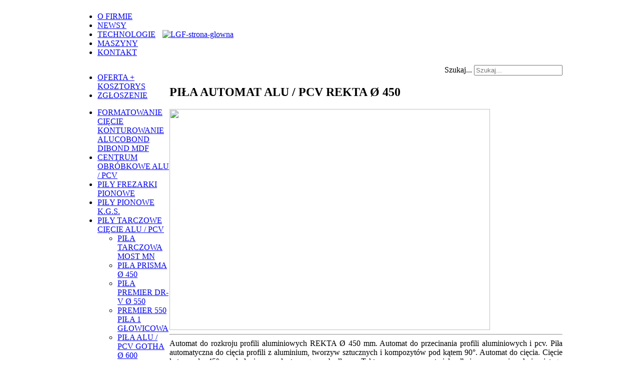

--- FILE ---
content_type: text/html; charset=utf-8
request_url: https://www.lgf.com.pl/index.php/pia-tarczowa-do-cicia-alu/pia-xeron-o-450.html
body_size: 4970
content:
<!DOCTYPE html PUBLIC "-//W3C//DTD XHTML 1.0 Transitional//EN" "http://www.w3.org/TR/xhtml1/DTD/xhtml1-transitional.dtd">
<html xmlns="http://www.w3.org/1999/xhtml" xml:lang="pl-pl" lang="pl-pl" >
<head>
<base href="https://www.lgf.com.pl/index.php/pia-tarczowa-do-cicia-alu/pia-xeron-o-450.html" />
	<meta http-equiv="content-type" content="text/html; charset=utf-8" />
	<meta name="keywords" content="Automat do przecinania profili aluminiowych i pcv. Piła jednogłowicowa cięcie automatyczne aluminium" />
	<meta name="author" content="Administrator Lgf" />
	<meta name="description" content="Automat do przecinania profili aluminiowych i pcv. Piła jednogłowicowa do cięcia profili alu, pcv. Piła tarczowa z posuwem automatycznym cięcia profila z aluminium." />
	<meta name="generator" content="dwakroki.com" />
	<title>AUTOMAT TNĄCY ALU /PCV Ø 450</title>
	<link href="/templates/beez_20/favicon.ico" rel="shortcut icon" type="image/vnd.microsoft.icon" />
	<link href="https://www.lgf.com.pl/index.php/component/search/?Itemid=59&amp;format=opensearch" rel="search" title="Szukaj LGF CNC" type="application/opensearchdescription+xml" />
	<style type="text/css">
div.mod_search88 input[type="search"]{ width:auto; }
	</style>
	
	
	
	
	<!--[if lt IE 9]><script src="/media/system/js/html5fallback.js?42895de0d66782ff9aa02f0739c618dc" type="text/javascript"></script><![endif]-->
	<script type="application/javascript" src="/media/plg_jchoptimize/cache/c0ec3e67c0851cc03c30299d9231359f_0.js"></script>
	<script type="text/javascript">
jQuery(window).on('load',  function() {
				new JCaption('img.caption');
			});
	</script>

<link rel="stylesheet" type="text/css" href="/media/plg_jchoptimize/cache/7319ef94cb7dcb3675ad396c6d138e26_0.css" />


</head>
<!-- Global site tag (gtag.js) - Google Analytics -->
<script async src="https://www.googletagmanager.com/gtag/js?id=UA-107915052-1"></script>
<script>
  window.dataLayer = window.dataLayer || [];
  function gtag(){dataLayer.push(arguments);}
  gtag('js', new Date());

  gtag('config', 'UA-107915052-1');
</script>

<body>
<!-- ........... -->
<table align="center" width="100%" cellpadding="0" cellspacing="0" border="0">
	<tr>
		<td id="bg_left"></td>
		<td width="970" valign="top">
<!-- ........... -->
<div id="pila_top_pos" align="left"><div id="pila_top"></div></div>
<table width="970" cellpadding="0" cellspacing="0" border="0">
	<tr>
		<td id="top_l">
			<div id="top_l01"></div>
			<div id="top_l02"><div id="menutop_pos"><ul class="nav menutop" id="top">
<li class="item-5 default"><a href="/index.php" >O FIRMIE</a></li><li class="item-6"><a href="/index.php/newsy.html" >NEWSY</a></li><li class="item-7"><a href="/index.php/technologie.html" >TECHNOLOGIE</a></li><li class="item-8"><a href="/index.php/maszyny.html" >MASZYNY</a></li><li class="item-9"><a href="/index.php/kontakt.html" >KONTAKT</a></li></ul>
</div></div>
		</td>
		<td id="top_r">
			<table width="729" border="0" cellpadding="0" cellspacing="0">
				<tr>
                                        <td id="top_01"><a href="/"><img src="/images/banners/lgf-maszyny-cnc.jpg" width="168" height="146" alt="LGF-strona-glowna" title="Strona główna LGF" /></a></td>
					<td id="top_02"></td>
				</tr>
				<tr>
					<td id="top_03"></td>
					<td id="top_04"></td>
				</tr>
			</table>
		</td>
	</tr>
</table>
<table width="970" cellpadding="0" cellspacing="0" border="0">
		<tr>
		<td id="left" valign="top">
				<div class="moduletable_extra">
						<ul class="nav menu_extra" id="extra">
<li class="item-12"><a href="/index.php/oferta-kosztorys.html" >OFERTA + KOSZTORYS</a></li><li class="item-13"><a href="/index.php/zgoszenie.html" >ZGŁOSZENIE</a></li></ul>
		</div>
	
		  <!--
<div id="ofkoszt_bg"><div id="ofkoszt_pos"><a href="/index.php?option=com_content&view=article&id=1"><img src="/templates/lgf/images/oferta_kosztorys.jpg" width="207" height="40" alt="strona główna" /></a></div></div>
			<div id="ofkoszt_bg"><div id="ofkoszt_pos"><a href="/index.php?option=com_content&view=article&id=8"><img src="/templates/lgf/images/button.jpg" width="207" height="40" alt="strona główna" /></a></div></div>
-->
		    	<div id="produkty_polecane"></div>
			<div id="menu_pos"><ul class="nav menumain" id="main">
<li class="item-2 parent"><a href="/index.php/formatowanie-cicie-konturowanie-alucobond-dibond-mdf.html" >FORMATOWANIE CIĘCIE KONTUROWANIE ALUCOBOND DIBOND MDF</a></li><li class="item-33 parent"><a href="/index.php/junior-cnc.html" >CENTRUM OBRÓBKOWE ALU / PCV</a></li><li class="item-14 parent"><a href="/index.php/pia.html" >PIŁY FREZARKI PIONOWE</a></li><li class="item-18 parent"><a href="/index.php/piy-pionowe-kgs.html" >PIŁY PIONOWE K.G.S.</a></li><li class="item-17 active deeper parent"><a href="/index.php/pia-tarczowa-do-cicia-alu.html" >PIŁY TARCZOWE CIĘCIE ALU / PCV</a><ul class="nav-child unstyled small"><li class="item-24"><a href="/index.php/pia-tarczowa-do-cicia-alu/pia-tarczowa-frida.html" >PIŁA TARCZOWA MOST MN</a></li><li class="item-25"><a href="/index.php/pia-tarczowa-do-cicia-alu/pia-astra-o-400.html" >PIŁA PRISMA Ø 450</a></li><li class="item-26"><a href="/index.php/pia-tarczowa-do-cicia-alu/pia-premier-dr-v-o-550.html" >PIŁA PREMIER DR-V Ø 550</a></li><li class="item-47 parent"><a href="/index.php/pia-tarczowa-do-cicia-alu/piy-tarczowe-alu-pcv.html" >PREMIER 550 PIŁA 1 GŁOWICOWA</a></li><li class="item-27"><a href="/index.php/pia-tarczowa-do-cicia-alu/pia-sirio-o-500-550.html" >PIŁA ALU / PCV GOTHA Ø 600</a></li><li class="item-59 current active"><a href="/index.php/pia-tarczowa-do-cicia-alu/pia-xeron-o-450.html" >AUTOMAT TNĄCY ALU /PCV Ø 450</a></li><li class="item-111"><a href="/index.php/pia-tarczowa-do-cicia-alu/pia-sirio-o-530.html" >AUTOMAT TNĄCY PROFILI ALU Ø 550</a></li><li class="item-110"><a href="/index.php/pia-tarczowa-do-cicia-alu/pia-penta-o-550.html" >PIŁA 1 GŁOWICOWA KAPPA Ø 600</a></li><li class="item-29"><a href="/index.php/pia-tarczowa-do-cicia-alu/delta-digit-o-400-x-2.html" >MASTER PIŁA 2 GŁOWICOWA Ø 600</a></li><li class="item-31"><a href="/index.php/pia-tarczowa-do-cicia-alu/pia-zeta-o-400-x-2.html" >HELIOS PIŁA 2 GŁOWICOWA Ø 400</a></li><li class="item-158"><a href="/index.php/pia-tarczowa-do-cicia-alu/urania-o-550.html" >LOGIKA A-RV PIŁA 2 GŁOWICOWA</a></li><li class="item-28"><a href="/index.php/pia-tarczowa-do-cicia-alu/pia-logika-p-rv-550.html" >PIŁA LOGIKA P-RV-550</a></li><li class="item-30"><a href="/index.php/pia-tarczowa-do-cicia-alu/gamma-digit-special-o-550-x-2.html" >EXTRA PIŁA 2 GŁOWICOWA Ø 600</a></li><li class="item-60"><a href="/index.php/pia-tarczowa-do-cicia-alu/pia-ktowa-alfa-o-400-o-450.html" >MAGMA PIŁA KĄTOWA Ø 500 Ø 600</a></li><li class="item-109"><a href="/index.php/pia-tarczowa-do-cicia-alu/selecta-3-pia-2-gowicowa.html" >SELECTA 3 PIŁA 2 GŁOWICOWA</a></li><li class="item-131"><a href="/index.php/pia-tarczowa-do-cicia-alu/hydra-o-500-x-2.html" >BASIC A-RV 500 PIŁA 2 GŁOWICOWA</a></li><li class="item-191"><a href="/index.php/pia-tarczowa-do-cicia-alu/pia-mizar.html" >CENTRUM CIĘCIA PROFILI ALU</a></li><li class="item-203"><a href="/index.php/pia-tarczowa-do-cicia-alu/pia-2-gowicowa-atlas.html" >PIŁA 2 GŁOWICOWA Z WIERCENIEM</a></li><li class="item-192"><a href="/index.php/pia-tarczowa-do-cicia-alu/pia-rozkroj-wiercenie-frezowanie.html" >ROZKRÓJ-WIERCENIE-FREZOWANIE</a></li></ul></li><li class="item-19 parent"><a href="/index.php/szlifierki-wskich-paszczyzn.html" >SZLIFIERKI WĄSKICH PŁASZCZYZN</a></li><li class="item-170 parent"><a href="/index.php/szlifierki-szerokotamowe.html" >MASZYNY DO PLEKSI</a></li><li class="item-32 parent"><a href="/index.php/frezarki-alu-inox-pmm-pvc.html" >FREZARKI OKNA DRZWI DREWNO</a></li><li class="item-34 parent"><a href="/index.php/piy-poziome-do-rozkroju-pyt.html" >ROZKRÓJ I CIĘCIE DREWNA-MDF</a></li><li class="item-35 parent"><a href="/index.php/centra-obrobcze-cnc.html" >CENTRA OBRÓBCZE CNC</a></li><li class="item-66 parent"><a href="/index.php/prasy.html" >PRASY - GIĘTARKI</a></li><li class="item-69 parent"><a href="/index.php/formatyzerko-czopiarka-cnc.html" >FORMATYZERKO - CZOPIARKA CNC</a></li><li class="item-95 parent"><a href="/index.php/plarka-pionowa.html" >PILARKI FORMATOWE</a></li><li class="item-146 parent"><a href="/index.php/pionowe-cicie-konturu.html" >PIONOWE CIĘCIE KONTURU</a></li><li class="item-114 parent"><a href="/index.php/okleiniarki.html" >PILARKI FORMATOWE</a></li><li class="item-136"><a href="/index.php/uywane-maszyny.html" >UŻYWANE MASZYNY</a></li><li class="item-137"><a href="/index.php/prasy-krawdziowe.html" >NARZĘDZIA-PIŁY-FREZY-WIERTŁA</a></li></ul>
</div>
			<div id="certyfikat"></div>
		</td>
		<td class="right" valign="top">
			<div id="szukaj" align="right"><div id="szukaj_pos"><div class="searchszukaj mod_search88">
	<form action="/index.php/pia-tarczowa-do-cicia-alu/pia-xeron-o-450.html" method="post" class="form-inline">
		<label for="mod-search-searchword88" class="element-invisible">Szukaj...</label> <input name="searchword" id="mod-search-searchword88" maxlength="200"  class="inputbox search-query input-medium" type="search" size="20" placeholder="Szukaj..." />		<input type="hidden" name="task" value="search" />
		<input type="hidden" name="option" value="com_search" />
		<input type="hidden" name="Itemid" value="59" />
	</form>
</div>
</div></div>
			<div id="content_pad"><div id="content_w">
				<div id="system-message-container">
	</div>

				<div class="item-page" itemscope itemtype="https://schema.org/Article">
	<meta itemprop="inLanguage" content="pl-PL" />
	
		
			<div class="page-header">
					<h2 itemprop="headline">
				PIŁA AUTOMAT ALU / PCV REKTA Ø 450			</h2>
									</div>
					
		
	
	
		
									<div itemprop="articleBody">
		<img src="/images/stories/LGF/rekta d.jpg" border="0" width="641" height="442" /><br /> 
<hr />
<div style="text-align: justify;">Automat do rozkroju profili aluminiowych REKTA Ø 450 mm. Automat do przecinania profili aluminiowych i pcv. Piła automatyczna do cięcia profili z aluminium, tworzyw sztucznych i kompozytów pod kątem 90°. Automat do cięcia. Cięcie kątowe do 45° wychylanie zespołu tnącego wahadłowe. Taktowany posuw materiału dbający o powierzchnię ciętego materiału. Wahadłowa piła tarczowa do cięcia profili alu / pcv. Maszyny do obróbki i łączenia profili alu. Precyzyjne maszyny do produkcji ślusarki aluminiowej. automat do szerokich profili do cięcia w pakiecie. Śrubowy napęd przesuwu ciętego profilu z aluminium. Krótki cykl cięcia materiału.           Opcjonalnie, na żądanie można zamontować: urządzenie posuwu profilu alu /pcv w podwójnym cyklu aż do długości 620 mm (tylko mod. z posuwem pneumatycznym). Całość produkcji obywa się w we Włoszech.</div>
<hr />
<table style="width: 635px; height: 317px; text-align: left;" border="0">
<tbody>
<tr>
<td><img src="/images/stories/LGF/_m.jpg" border="0" width="393" height="294" /><br /></td>
<td><br /><br /><br /><img src="/images/stories/LGF/1-1 _500.jpg" border="0" width="234" height="174" /><br /><br /><br />W ofercie sprzedaży, narzędzia o przedłużonej żywotności: dostępne średnice pił Ø 600 mm, Ø 550 mm, Ø 530 mm, Ø 500 mm, Ø 450 mm, Ø 400 mm.</td>
</tr>
</tbody>
</table>
<hr />
<div style="text-align: justify;">Rekta. Niezawodny automat tnący do cięcia profili z aluminium i pvc. Precyzyjny automat z wąską tarczą tnącą piły. Rozkrój profila pod katem 90°. Profesjonalne automaty tnące dla przemysłu o dokładności do +- 0,2 mm. Tryb posuwu po prowadnicach liniowych. Licznik uciętych elementów. Całkowita ochrona tarczy piły. Czas cyklu poniżej trzech sekund. Minimalizacja odpadu, wąskie tarcze tnące piły. Niezawodność i trwałość, również przy pracy ciągłej. Moc silnika 2.2 kW. Prędkość obrotowa 2800 obr/min. Średnica tarczy tnącej Ø 450mm. Długość biegu podajnika profilu 620 mm Wymiary gabarytowe maszyny: długość 1500 m. Szerokość:  900 mm. Wysokość:  1360 mm. Waga maszyny. kg 440. Dobieranie optymalnego automatu piły do określonych zadań produkcyjnych.</div>
<div style="text-align: justify;">
<hr />
<img src="/images/stories/LGF/rekta d1.jpg" border="0" width="636" height="437" /></div>
<div style="text-align: justify;">
<hr />
Akcesoria na wyposażeniu: Tarcza widiowa piły tnącej Ø 450 mm Zaciski pneumatyczne dla poprawnego mocowania profilu alu / pcv. Zraszanie automatyczne regulowane manualnie spray-mist, integralna protekcja tarczy tnącej, krociec na podłączenie odciągu wiórów. Posuw profilu ciętego na stole blatu regulowany, posuw w zakresie od 0 do 620 mm. Piła wahadłowa do aluminium i pcv na żądanie: urządzenie posuwu profilu alu /pcv w podwójnym cyklu aż do długości 620 mm (tylko mod. z posuwem pneumatycznym).</div>
<hr />
<table style="width: 621px; height: 195px; text-align: left;" border="0">
<tbody>
<tr>
<td><img src="/images/stories/LGF/_116.jpg" border="0" width="183" height="183" /></td>
<td><img src="/images/stories/LGF/_64.jpg" border="0" width="181" height="181" /></td>
<td><img src="/images/stories/LGF/_187.jpg" border="0" width="183" height="183" /></td>
</tr>
</tbody>
</table>
<hr />
<div style="text-align: justify;"><span style="line-height: 1.3em;">Na wyposażeniu standard znajdują się ponadto: Filtr powietrza, Pistolet do przedmuchiwania wiórów, Licznik uciętych elementów profilu alu, Klucze serwisowe. Skok materiału max. 660 mm. - możliwość cięcia co kilka skoków w trakcie cięcia profilu. </span><span style="line-height: 1.3em;">Precyzyjne cięcie profili aluminiowych. Automatyczna piła tarczowa do aluminium REKTA to urządzenie zaprojektowane specjalnie do cięcia profili aluminiowych, materiałów ze stopów aluminium.</span></div>
<div style="text-align: justify;"><span style="line-height: 1.3em;"> 
<hr />
</span></div>
<div style="text-align: justify;"><span style="line-height: 1.3em;">Automat do cięcia profili aluminiowych. Wydajny automat do cięcia. Wysokiej jakości przecinarki do aluminium. Przeznaczenie technologiczne. Obróbka profile, okna, drzwi, konstrukcje aluminiowe. </span></div>	</div>

	
							</div>

			</div></div>
		</td>
	</tr>
	<tr>
		<td id="left_bottom"></td>
		<td class="right"></td>
	</tr>
</table>
<div id="loga_pos"><div id="loga"></div></div>
<!-- ........... -->
		</td>
		<td id="bg_right"></td>
	</tr>
</table>
<!-- ........... -->
</body>
</html>